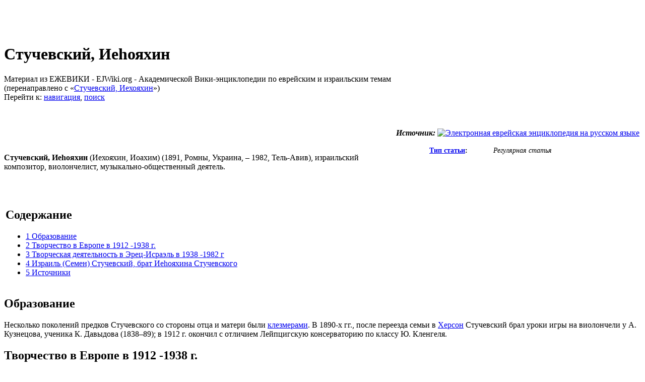

--- FILE ---
content_type: text/html; charset=UTF-8
request_url: http://ejwiki.org/wiki/%D0%A1%D1%82%D1%83%D1%87%D0%B5%D0%B2%D1%81%D0%BA%D0%B8%D0%B9,_%D0%98%D0%B5%D1%85%D0%BE%D1%8F%D1%85%D0%B8%D0%BD
body_size: 49276
content:
<!DOCTYPE html>
<html lang="ru" dir="ltr" class="client-nojs">
<head>
<title>Стучевский, Иеhояхин :: Ежевика – еврейская академическая вики-энциклопедия</title>
<meta charset="UTF-8" />
<meta name="generator" content="MediaWiki 1.21.3" />
<link rel="stylesheet" href="/w/extensions/Drafts/Drafts.css?2" />
<link rel="shortcut icon" href="/w/ejwiki.ico" />
<link rel="search" type="application/opensearchdescription+xml" href="/w/opensearch_desc.php" title="Ежевика-Энциклопедия (ru)" />
<link rel="EditURI" type="application/rsd+xml" href="http://ejwiki.org/w/api.php?action=rsd" />
<link rel="copyright" href="/wiki/MediaWiki:Copyright" />
<link rel="alternate" type="application/atom+xml" title="Ежевика-Энциклопедия — Atom-лента" href="/w/index.php?title=%D0%A1%D0%BB%D1%83%D0%B6%D0%B5%D0%B1%D0%BD%D0%B0%D1%8F:%D0%A1%D0%B2%D0%B5%D0%B6%D0%B8%D0%B5_%D0%BF%D1%80%D0%B0%D0%B2%D0%BA%D0%B8&amp;feed=atom" />
<link rel="canonical" href="/wiki/%D0%A1%D1%82%D1%83%D1%87%D0%B5%D0%B2%D1%81%D0%BA%D0%B8%D0%B9,_%D0%98%D0%B5h%D0%BE%D1%8F%D1%85%D0%B8%D0%BD" />
<link rel="stylesheet" href="http://ejwiki.org/w/load.php?debug=false&amp;lang=ru&amp;modules=ext.categoryTree.css%7Cext.rtlcite%7Cmediawiki.legacy.commonPrint%2Cshared%7Cskins.monobook&amp;only=styles&amp;skin=monobook&amp;*" />
<!--[if IE 6]><link rel="stylesheet" href="/w/skins/monobook/IE60Fixes.css?303" media="screen" /><![endif]-->
<!--[if IE 7]><link rel="stylesheet" href="/w/skins/monobook/IE70Fixes.css?303" media="screen" /><![endif]-->
<link rel="stylesheet" href="/w/extensions/Wikilog/style/wikilog.css?6" /><meta name="ResourceLoaderDynamicStyles" content="" />
<link rel="stylesheet" href="http://ejwiki.org/w/load.php?debug=false&amp;lang=ru&amp;modules=site&amp;only=styles&amp;skin=monobook&amp;*" />
<style>a:lang(ar),a:lang(ckb),a:lang(fa),a:lang(kk-arab),a:lang(mzn),a:lang(ps),a:lang(ur){text-decoration:none}
/* cache key: wiki:resourceloader:filter:minify-css:7:e6ed911c790850a53e148a32abb722da */</style>

<script src="http://ejwiki.org/w/load.php?debug=false&amp;lang=ru&amp;modules=startup&amp;only=scripts&amp;skin=monobook&amp;*"></script>
<script>if(window.mw){
mw.config.set({"wgCanonicalNamespace":"","wgCanonicalSpecialPageName":false,"wgNamespaceNumber":0,"wgPageName":"Стучевский,_Иеhояхин","wgTitle":"Стучевский, Иеhояхин","wgCurRevisionId":356206,"wgArticleId":31317,"wgIsArticle":true,"wgAction":"view","wgUserName":null,"wgUserGroups":["*"],"wgCategories":["Регулярные статьи","Музыка","Персоналии по алфавиту","Музыканты по алфавиту","Композиторы по алфавиту","Композиторы Израиля","Виолончелисты Израиля","Персоналии:Израиль","Local"],"wgBreakFrames":false,"wgPageContentLanguage":"ru","wgSeparatorTransformTable":[",	."," 	,"],"wgDigitTransformTable":["",""],"wgDefaultDateFormat":"dmy","wgMonthNames":["","январь","февраль","март","апрель","май","июнь","июль","август","сентябрь","октябрь","ноябрь","декабрь"],"wgMonthNamesShort":["","янв","фев","мар","апр","май","июн","июл","авг","сен","окт","ноя","дек"],"wgRelevantPageName":"Стучевский,_Иеhояхин","wgRestrictionEdit":[],"wgRestrictionMove":[],"wgRedirectedFrom":"Стучевский,_Иехояхин","wgWikiEditorEnabledModules":{"toolbar":true,"dialogs":true,"hidesig":true,"templateEditor":false,"templates":false,"preview":true,"previewDialog":false,"publish":false,"toc":false},"wgMFPhotoUploadEndpoint":"","wgUseFormatCookie":{"name":"mf_mobileFormat","duration":-1,"path":"/","domain":"ejwiki.org"},"wgStopMobileRedirectCookie":{"name":"stopMobileRedirect","duration":180,"domain":".ejwiki.org","path":"/"},"wgPhotoUploadAppendToDesc":null,"wgImagesDisabled":false,"wgMFMode":"stable","wgIsPageEditable":false,"wgPreferredVariant":"ru","wgCategoryTreePageCategoryOptions":"{\"mode\":20,\"hideprefix\":20,\"showcount\":true,\"namespaces\":[0,6,14]}"});
}</script><script>if(window.mw){
mw.loader.implement("user.options",function(){mw.user.options.set({"ccmeonemails":0,"cols":80,"date":"default","diffonly":0,"disablemail":0,"disablesuggest":0,"editfont":"default","editondblclick":0,"editsection":1,"editsectiononrightclick":0,"enotifminoredits":0,"enotifrevealaddr":0,"enotifusertalkpages":1,"enotifwatchlistpages":0,"extendwatchlist":0,"externaldiff":0,"externaleditor":0,"fancysig":0,"forceeditsummary":0,"gender":"unknown","hideminor":0,"hidepatrolled":0,"imagesize":2,"justify":0,"math":1,"minordefault":0,"newpageshidepatrolled":0,"nocache":0,"noconvertlink":0,"norollbackdiff":0,"numberheadings":0,"previewonfirst":0,"previewontop":1,"quickbar":5,"rcdays":7,"rclimit":50,"rememberpassword":0,"rows":25,"searchlimit":20,"showhiddencats":0,"showjumplinks":1,"shownumberswatching":1,"showtoc":1,"showtoolbar":1,"skin":"monobook","stubthreshold":0,"thumbsize":2,"underline":2,"uselivepreview":0,"usenewrc":0,"watchcreations":0,"watchdefault":0,"watchdeletion":0,"watchlistdays":3,
"watchlisthideanons":0,"watchlisthidebots":0,"watchlisthideliu":0,"watchlisthideminor":0,"watchlisthideown":0,"watchlisthidepatrolled":0,"watchmoves":0,"wllimit":250,"riched_start_disabled":true,"usebetatoolbar":1,"usebetatoolbar-cgd":1,"wikieditor-preview":1,"variant":"ru","language":"ru","searchNs0":true,"searchNs1":false,"searchNs2":false,"searchNs3":false,"searchNs4":false,"searchNs5":false,"searchNs6":false,"searchNs7":false,"searchNs8":false,"searchNs9":false,"searchNs10":false,"searchNs11":false,"searchNs12":false,"searchNs13":false,"searchNs14":false,"searchNs15":false,"searchNs102":false,"searchNs103":false});;},{},{});mw.loader.implement("user.tokens",function(){mw.user.tokens.set({"editToken":"+\\","patrolToken":false,"watchToken":false});;},{},{});
/* cache key: wiki:resourceloader:filter:minify-js:7:693c22c319012a72255e9963844ad976 */
}</script>
<script>if(window.mw){
mw.loader.load(["mediawiki.page.startup","mediawiki.legacy.wikibits","mediawiki.legacy.ajax"]);
}</script>
<script type="text/javascript">window.tamBaseUrl='/w/extensions/TreeAndMenu'</script>
<script type="text/javascript" src="/w/extensions/TreeAndMenu/dtree.js"></script>
</head>
<body class="mediawiki ltr sitedir-ltr ns-0 ns-subject page-Стучевский_Иеhояхин skin-monobook action-view">
<div id="globalWrapper">
<div id="column-content"><div id="content" class="mw-body-primary" role="main">
	<a id="top"></a>
	<div id="siteNotice"><div id="localNotice" lang="ru" dir="ltr"><p><br />
</p><p><br />
</p></div></div>
	<h1 id="firstHeading" class="firstHeading" lang="ru"><span dir="auto">Стучевский, Иеhояхин</span></h1>
	<div id="bodyContent" class="mw-body">
		<div id="siteSub">Материал из ЕЖЕВИКИ - EJWiki.org - Академической Вики-энциклопедии по еврейским и израильским темам</div>
		<div id="contentSub">(перенаправлено с «<a href="/w/index.php?title=%D0%A1%D1%82%D1%83%D1%87%D0%B5%D0%B2%D1%81%D0%BA%D0%B8%D0%B9,_%D0%98%D0%B5%D1%85%D0%BE%D1%8F%D1%85%D0%B8%D0%BD&amp;redirect=no" title="Стучевский, Иехояхин">Стучевский, Иехояхин</a>»)</div>
		<div class="usermessage"><!-- Вы получили <a href="/w/index.php?title=%D0%9E%D0%B1%D1%81%D1%83%D0%B6%D0%B4%D0%B5%D0%BD%D0%B8%D0%B5_%D1%83%D1%87%D0%B0%D1%81%D1%82%D0%BD%D0%B8%D0%BA%D0%B0:&amp;redirect=no" title="Обсуждение участника:"></a> (<a href="/w/index.php?title=%D0%9E%D0%B1%D1%81%D1%83%D0%B6%D0%B4%D0%B5%D0%BD%D0%B8%D0%B5_%D1%83%D1%87%D0%B0%D1%81%D1%82%D0%BD%D0%B8%D0%BA%D0%B0:&amp;diff=cur" title="Обсуждение участника:"></a>). --></div>
		<div id="jump-to-nav" class="mw-jump">Перейти к: <a href="#column-one">навигация</a>, <a href="#searchInput">поиск</a></div>
		<!-- start content -->
<div id="mw-content-text" lang="ru" dir="ltr" class="mw-content-ltr"><p>﻿</p>
<table align="right">
<tr>
<td align="right"><i><b>Источник:</b></i> <a href="http://eleven.co.il" title="Электронная еврейская энциклопедия на русском языке"><img alt="Электронная еврейская энциклопедия на русском языке" src="/w/images/f/fa/%D0%AD%D0%95%D0%AD.gif" width="88" height="31" class="thumbborder" /></a></td>
</tr>
<tr>
<td>
<table align="right" cellspacing="4" style="width: 30em; text-align: left; font-size: 88%; line-height: 1.5em;" class="headertemplate" id="headertemplate">
<tr>
<td colspan="2" style="text-align:center;" class="header_title"><b><span id="header_title_text"></span></b></td>
</tr>
<tr>
<th width="30%" style="text-align:left;"><span id="header_author_text"><a href="/wiki/%D0%92%D0%B8%D0%B4%D1%8B_%D0%B8_%D1%82%D0%B8%D0%BF%D1%8B_%D1%81%D1%82%D0%B0%D1%82%D0%B5%D0%B9_%D0%B2_%D0%95%D0%B6%D0%B5%D0%B2%D0%B8%D0%BA%D0%B5" title="Виды и типы статей в Ежевике">Тип статьи</a>:</span></th>
<td width="70%"><i>Регулярная статья</i></td>
</tr>
<tr>
<td></td>
<td align="right" valign="top" width="70%">
<div style="text-align:right"></div>
</td>
</tr>
<tr>
<td></td>
<td width="70%">
<div style="text-align:right"></div>
</td>
</tr>
</table>
</td>
</tr>
</table>
<p><br /></p>
<p><br />
<b>Стучевский, Иеhояхин</b> (Иехояхин, Иоахим) (1891, Ромны, Украина, – 1982, Тель-Авив), израильский композитор, виолончелист, музыкально-общественный деятель.</p>
<p><br /></p>
<table id="toc" class="toc">
<tr>
<td>
<div id="toctitle">
<h2>Содержание</h2>
</div>
<ul>
<li class="toclevel-1 tocsection-1"><a href="#.D0.9E.D0.B1.D1.80.D0.B0.D0.B7.D0.BE.D0.B2.D0.B0.D0.BD.D0.B8.D0.B5"><span class="tocnumber">1</span> <span class="toctext">Образование</span></a></li>
<li class="toclevel-1 tocsection-2"><a href="#.D0.A2.D0.B2.D0.BE.D1.80.D1.87.D0.B5.D1.81.D1.82.D0.B2.D0.BE_.D0.B2_.D0.95.D0.B2.D1.80.D0.BE.D0.BF.D0.B5_.D0.B2_1912_-1938_.D0.B3."><span class="tocnumber">2</span> <span class="toctext">Творчество в Европе в 1912 -1938 г.</span></a></li>
<li class="toclevel-1 tocsection-3"><a href="#.D0.A2.D0.B2.D0.BE.D1.80.D1.87.D0.B5.D1.81.D0.BA.D0.B0.D1.8F_.D0.B4.D0.B5.D1.8F.D1.82.D0.B5.D0.BB.D1.8C.D0.BD.D0.BE.D1.81.D1.82.D1.8C_.D0.B2_.D0.AD.D1.80.D0.B5.D1.86-.D0.98.D1.81.D1.80.D0.B0.D1.8D.D0.BB.D1.8C_.D0.B2_1938_-1982_.D0.B3"><span class="tocnumber">3</span> <span class="toctext">Творческая деятельность в Эрец-Исраэль в 1938 -1982 г</span></a></li>
<li class="toclevel-1 tocsection-4"><a href="#.D0.98.D0.B7.D1.80.D0.B0.D0.B8.D0.BB.D1.8C_.28.D0.A1.D0.B5.D0.BC.D0.B5.D0.BD.29_.D0.A1.D1.82.D1.83.D1.87.D0.B5.D0.B2.D1.81.D0.BA.D0.B8.D0.B9.2C_.D0.B1.D1.80.D0.B0.D1.82_.D0.98.D0.B5h.D0.BE.D1.8F.D1.85.D0.B8.D0.BD.D0.B0_.D0.A1.D1.82.D1.83.D1.87.D0.B5.D0.B2.D1.81.D0.BA.D0.BE.D0.B3.D0.BE"><span class="tocnumber">4</span> <span class="toctext">Израиль (Семен) Стучевский, брат Иеhояхина Стучевского</span></a></li>
<li class="toclevel-1 tocsection-5"><a href="#.D0.98.D1.81.D1.82.D0.BE.D1.87.D0.BD.D0.B8.D0.BA.D0.B8"><span class="tocnumber">5</span> <span class="toctext">Источники</span></a></li>
</ul>
</td>
</tr>
</table>
<h2> <span class="mw-headline" id=".D0.9E.D0.B1.D1.80.D0.B0.D0.B7.D0.BE.D0.B2.D0.B0.D0.BD.D0.B8.D0.B5">Образование</span></h2>
<p>Несколько поколений предков Стучевского со стороны отца и матери были <a href="/wiki/%D0%9A%D0%BB%D0%B5%D0%B7%D0%BC%D0%B5%D1%80%D1%8B" title="Клезмеры" class="mw-redirect">клезмерами</a>. В 1890-х гг., после переезда семьи в <a href="/wiki/%D0%A5%D0%B5%D1%80%D1%81%D0%BE%D0%BD" title="Херсон" class="mw-redirect">Херсон</a> Стучевский брал уроки игры на виолончели у А. Кузнецова, ученика К. Давыдова (1838–89); в 1912 г. окончил с отличием Лейпцигскую консерваторию по классу Ю. Кленгеля.</p>
<h2> <span class="mw-headline" id=".D0.A2.D0.B2.D0.BE.D1.80.D1.87.D0.B5.D1.81.D1.82.D0.B2.D0.BE_.D0.B2_.D0.95.D0.B2.D1.80.D0.BE.D0.BF.D0.B5_.D0.B2_1912_-1938_.D0.B3.">Творчество в Европе в 1912 -1938 г.</span></h2>
<p>Концертировал в качестве солиста и участника камерных ансамблей в Германии, Австрии, Швейцарии, Чехословакии, Венгрии, Румынии. В 1920–30-х гг. входил в состав «Венского дуэта», «Венского трио» и «Венского квартета». Эти ансамбли были первыми исполнителями произведений композиторов «Новой венской школы» — <a href="/wiki/%D0%A8%D1%91%D0%BD%D0%B1%D0%B5%D1%80%D0%B3,_%D0%90%D1%80%D0%BD%D0%BE%D0%BB%D1%8C%D0%B4" title="Шёнберг, Арнольд">А. Шёнберга</a> и его учеников А. Берга и А. Веберна. Творческие контакты и личная дружба связывали Стучевского с <a href="/wiki/%D0%91%D0%BB%D0%BE%D1%85,_%D0%AD%D1%80%D0%BD%D0%B5%D1%81%D1%82" title="Блох, Эрнест">Э. Блохом</a>, <a href="/wiki/%D0%91%D1%83%D0%B7%D0%BE%D0%BD%D0%B8,_%D0%A4%D0%B5%D1%80%D1%80%D1%83%D1%87%D1%87%D0%BE_%D0%91%D0%B5%D0%BD%D0%B2%D0%B5%D0%BD%D1%83%D1%82%D0%BE" title="Бузони, Ферруччо Бенвенуто">Ф. Бузони</a>, <a href="/wiki/%D0%90%D1%85%D1%80%D0%BE%D0%BD,_%D0%98%D0%BE%D1%81%D0%B5%D1%84" title="Ахрон, Иосеф">И. Ахроном</a>, П. Дессау (1894–1979), П. Касальсом, М. Ростроповичем.</p>
<p>В 1928 г. при участии Стучевского в Вене возникла Ассоциация по развитию еврейской музыки, продолжившая традиции петербургского <a href="/wiki/%D0%9E%D0%B1%D1%89%D0%B5%D1%81%D1%82%D0%B2%D0%BE_%D0%95%D0%B2%D1%80%D0%B5%D0%B9%D1%81%D0%BA%D0%BE%D0%B9_%D0%9D%D0%B0%D1%80%D0%BE%D0%B4%D0%BD%D0%BE%D0%B9_%D0%9C%D1%83%D0%B7%D1%8B%D0%BA%D0%B8" title="Общество Еврейской Народной Музыки">Общества еврейской народной музыки</a>. Стучевский был одним из создателей и постоянным автором сионистской (см. <a href="/wiki/%D0%A1%D0%B8%D0%BE%D0%BD%D0%B8%D0%B7%D0%BC" title="Сионизм">Сионизм</a>) газеты «Ди штимме», писал рецензии и статьи о еврейской музыке в пражской газете «Ди зельбствер».</p>
<p>В этот период Стучевский создает ряд произведений, сочетающих элементы фольклорной еврейской музыки с жанрами и формами европейского искусства: «Мехол кедем» («Восточный танец»), «Эли, Эли» («Боже мой, Боже»), «Двекут» («Экстаз») для виолончели и фортепиано (все — 1923 г.), 13 еврейских народных мелодий для виолончели и фортепиано (1924), четыре еврейские танцевальные пьесы для фортепиано (1929), «Риккуд» («Танец») для фортепиано (1930), «Палестинские эскизы» для фортепиано (1931), Хасидский танец для фортепиано и пьесу «Фрейлехс» для виолончели и фортепиано (1934), «Еврейскую песню» для виолончели и фортепиано (1937) и другие.</p>
<h2> <span class="mw-headline" id=".D0.A2.D0.B2.D0.BE.D1.80.D1.87.D0.B5.D1.81.D0.BA.D0.B0.D1.8F_.D0.B4.D0.B5.D1.8F.D1.82.D0.B5.D0.BB.D1.8C.D0.BD.D0.BE.D1.81.D1.82.D1.8C_.D0.B2_.D0.AD.D1.80.D0.B5.D1.86-.D0.98.D1.81.D1.80.D0.B0.D1.8D.D0.BB.D1.8C_.D0.B2_1938_-1982_.D0.B3">Творческая деятельность в Эрец-Исраэль в 1938 -1982 г</span></h2>
<p>В 1938 г. Стучевский репатриировался в <a href="/wiki/%D0%AD%D1%80%D0%B5%D1%86-%D0%98%D1%81%D1%80%D0%B0%D1%8D%D0%BB%D1%8C" title="Эрец-Исраэль" class="mw-redirect">Эрец-Исраэль</a> и сразу же включился в активную концертную, педагогическую и музыкально-просветительную работу. Его назначают инспектором Национального комитета (<a href="/wiki/%D0%92%D0%B0%D0%B0%D0%B4_%D0%9B%D0%B5%D1%83%D0%BC%D0%BC%D0%B8" title="Ваад Леумми" class="mw-redirect">Ваад леумми</a>) по делам музыкального образования. Стучевский выступает с концертами и лекциями в городах, поселениях, <a href="/wiki/%D0%9A%D0%B8%D0%B1%D0%B1%D1%83%D1%86" title="Киббуц" class="mw-redirect">киббуцах</a>. Его композиторское творчество широко и многообразно, он создает музыку к спектаклю «Фишка Хромой» по произведению <a href="/wiki/%D0%9C%D0%B5%D0%BD%D0%B4%D0%B5%D0%BB%D0%B5_%D0%9C%D0%BE%D1%85%D0%B5%D1%80_%D0%A1%D1%84%D0%B0%D1%80%D0%B8%D0%BC" title="Менделе Мохер Сфарим" class="mw-redirect">Менделе Мохер Сфарима</a> (1939), кантату на текст Ш. Шенхуда «Песнь светлой скорби», посвященную героям <a href="/wiki/%D0%92%D0%BE%D0%B9%D0%BD%D0%B0_%D0%97%D0%B0_%D0%9D%D0%B5%D0%B7%D0%B0%D0%B2%D0%B8%D1%81%D0%B8%D0%BC%D0%BE%D1%81%D1%82%D1%8C" title="Война За Независимость" class="mw-redirect">Войны за независимость</a> (1957); оркестровые произведения — «Четыре еврейских танца» (1940), «Народная песня» (1959), симфонические поэмы «Цфат» (1960) и «Израиль» (последняя удостоена премии <a href="/wiki/%D0%98%D0%B7%D1%80%D0%B0%D0%B8%D0%BB%D1%8C%D1%81%D0%BA%D0%B8%D0%B9_%D0%A4%D0%B8%D0%BB%D0%B0%D1%80%D0%BC%D0%BE%D0%BD%D0%B8%D1%87%D0%B5%D1%81%D0%BA%D0%B8%D0%B9_%D0%9E%D1%80%D0%BA%D0%B5%D1%81%D1%82%D1%80" title="Израильский Филармонический Оркестр" class="mw-redirect">Израильского филармонического оркестра</a> в 1964 г.); пьесы для виолончели и фортепиано — «Израильская сюита» (1942), «Хасидская сюита» (1946), «Каддиш» (1957), «Шесть израильских мелодий» (1961), «Кол Нидре» (1972), «Ниггуно шел рабби» (1974); для инструментальных ансамблей — «Израильские танцы» (1954), «Клезмерскую свадебную музыку» (1955), «Четыре еврейские мелодии» (1982 – последнее сочинение); для разных инструментов — «Концертино для кларнета и смычкового оркестра» (памяти отца, кларнетиста Калмана Стучевского, 1958), пьесы «В субботний день» и «Старинный хасидский напев» для скрипки и фортепиано (1944), «Хасидскую фантазию» для кларнета и фортепиано (1954), «Кол коре» («Воззвание») для валторны и фортепиано (1965); песни и хоры на слова <a href="/wiki/%D0%93%D0%BE%D0%BB%D1%8C%D0%B4%D0%B1%D0%B5%D1%80%D0%B3,_%D0%9B%D0%B5%D0%B0" title="Гольдберг, Леа">Леи Гольдберг</a>, <a href="/wiki/%D0%90%D0%BB%D1%8C%D1%82%D0%B5%D1%80%D0%BC%D0%B0%D0%BD,_%D0%9D%D0%B0%D1%82%D0%B0%D0%BD" title="Альтерман, Натан">Н. Альтермана</a>, <a href="/wiki/%D0%AF%D0%BB%D0%B0%D0%BD-%D0%A8%D1%82%D0%B5%D0%BA%D0%B5%D0%BB%D0%B8%D1%81,_%D0%9C%D0%B8%D1%80%D1%8C%D1%8F%D0%BC" title="Ялан-Штекелис, Мирьям">Мирьям Ялан-Штекелис</a>, <a href="/wiki/%D0%A8%D0%BB%D1%91%D0%BD%D1%81%D0%BA%D0%B8%D0%B9,_%D0%90%D0%B2%D1%80%D0%B0%D1%85%D0%B0%D0%BC" title="Шлёнский, Аврахам" class="mw-redirect">А. Шлёнского</a>, <a href="/wiki/%D0%93%D0%B5%D0%B1%D0%B8%D1%80%D1%82%D0%B8%D0%B3,_%D0%9C%D0%BE%D1%80%D0%B4%D0%B5%D1%85%D0%B0%D0%B9" title="Гебиртиг, Мордехай">М. Гебиртига</a> и других.</p>
<p>Знаток и ценитель народной песни евреев Восточной Европы и особенно хасидской (см. <a href="/wiki/%D0%A5%D0%B0%D1%81%D0%B8%D0%B4%D0%B8%D0%B7%D0%BC" title="Хасидизм">Хасидизм</a>), Стучевский собрал и опубликовал сборники «Земер ам» («Народные песни», 1946), «120 хасидских мелодий» (1950) и «Хасидские напевы» в трех частях: «Субботние» (1970), «Праздничные» (1971) и «Ниггуним» («Напевы без слов», 1973). Стучевский как композитор до конца жизни остался верным традициям позднеромантической музыки, он не принял новаций различных модернистских течений (хотя исполнял произведения этого рода). Всеобщее признание получили теоретические и методические труды Стучевского — виолончелиста и педагога: «Упражнения на основе новой техники игры на виолончели» (немецкий язык, тт. 1–3, Майнц, 1927; русский язык — М., 1938), «Искусство игры на виолончели» (немецкий язык, тт. 1–4, Майнц, 1932; русский язык — М., 1934–35), «Этюды для виолончели» (немецкий язык, тт. 1–4, Майнц, 1931; русский язык — М., 1936). Большую ценность имеют учебно-педагогические работы, созданные им в Эрец-Исраэль: «Юным музыкантам» (пьесы для смычкового квартета и оркестра, 1958), «Маленькая сюита для юношеского оркестра» (1967) и другие.</p>
<p>Широко известны переложения и транскрипции фортепианных сочинений Баха, Генделя, Моцарта, Бетховена, Вебера, Мусоргского (в частности, «Еврейской песни»), Чайковского, Грига, Дворжака, Скрябина, Дебюсси и других. Они вошли в репертуар многих виолончелистов.</p>
<p>Стучевский был также музыкальным писателем и публицистом; наиболее известны его книги: «Мой путь к еврейской музыке» (немецкий язык; Вена, 1935), «Еврейская музыка» (иврит, Т.-А., 1946), «Музыкальный фольклор восточноевропейских евреев» (иврит, Т.-А., 1958) «Клезмеры» (иврит, Иер., 1959; удостоена премии имени <a href="/wiki/%D0%AD%D0%BD%D0%B3%D0%B5%D0%BB%D1%8C,_%D0%98%D0%BE%D1%8D%D0%BB%D1%8C" title="Энгель, Иоэль">И. Энгеля</a>), «Жизнь без уступок. Биография еврейского музыканта» (иврит, Т.-А., 1977), «Афоризмы об игре на виолончели» (немецкий язык, Т.-А., 1972) и другие.</p>
<p>Стучевский трижды удостоен премии имени И. Энгеля (1951, 1959 и 1965 гг.), премии имени <a href="/wiki/%D0%9F%D1%8F%D1%82%D0%B8%D0%B3%D0%BE%D1%80%D1%81%D0%BA%D0%B8%D0%B9,_%D0%93%D1%80%D0%B8%D0%B3%D0%BE%D1%80%D0%B8%D0%B9" title="Пятигорский, Григорий" class="mw-redirect">Г. Пятигорского</a> (1963), имени Ш. Д. Штейнберга (1970), премии АКУМ (Ассоциации композиторов, авторов и музыкальных издателей в Израиле, 1973) и других.</p>
<h2> <span class="mw-headline" id=".D0.98.D0.B7.D1.80.D0.B0.D0.B8.D0.BB.D1.8C_.28.D0.A1.D0.B5.D0.BC.D0.B5.D0.BD.29_.D0.A1.D1.82.D1.83.D1.87.D0.B5.D0.B2.D1.81.D0.BA.D0.B8.D0.B9.2C_.D0.B1.D1.80.D0.B0.D1.82_.D0.98.D0.B5h.D0.BE.D1.8F.D1.85.D0.B8.D0.BD.D0.B0_.D0.A1.D1.82.D1.83.D1.87.D0.B5.D0.B2.D1.81.D0.BA.D0.BE.D0.B3.D0.BE">Израиль (Семен) Стучевский, брат Иеhояхина Стучевского</span></h2>
<p>Израиль (Семен) Стучевский (1894–1986) - пианист.</p>
<p>Учился в Одесской консерватории. В 1921–24 и 1934–59 гг. — концертмейстер Большого театра. Выступал в качестве аккомпаниатора знаменитых русских певцов, в том числе Л. Собинова, Г. Пирогова, Валерии Барсовой, С. Лемешева, Надежды Шпиллер, Ирины Архиповой, И. Петрова и других. Заслуженный артист РСФСР (1951).</p>
<h2> <span class="mw-headline" id=".D0.98.D1.81.D1.82.D0.BE.D1.87.D0.BD.D0.B8.D0.BA.D0.B8">Источники</span></h2>
<ul>
<li>КЕЭ, том: 8. Кол.: 624–626.</li>
</ul>
<dl>
<dd><a href="http://eleven.co.il" title="Электронная еврейская энциклопедия на русском языке"><img alt="Электронная еврейская энциклопедия на русском языке" src="/w/images/f/fa/%D0%AD%D0%95%D0%AD.gif" width="88" height="31" class="thumbborder" /></a> <i><b>Уведомление</b>: Предварительной основой данной статьи была статья <a class="external text" href="http://eleven.co.il/article/13960">СТУЧЕВСКИЙ Иехояхин</a> в <a href="/wiki/%D0%AD%D0%95%D0%AD" title="ЭЕЭ" class="mw-redirect">ЭЕЭ</a></i></dd>
</dl>

<!-- 
NewPP limit report
Preprocessor visited node count: 186/1000000
Preprocessor generated node count: 1518/1000000
Post‐expand include size: 2899/2097152 bytes
Template argument size: 164/2097152 bytes
Highest expansion depth: 6/40
Expensive parser function count: 0/100
-->

<!-- Saved in parser cache with key wiki:pcache:idhash:31317-0!*!0!!ru!2!* and timestamp 20260129001305 -->
</div><div class="printfooter">
Источник — «<a href="http://ejwiki.org/w/index.php?title=Стучевский,_Иеhояхин&amp;oldid=356206">http://ejwiki.org/w/index.php?title=Стучевский,_Иеhояхин&amp;oldid=356206</a>»</div>
		<div id='catlinks' class='catlinks'><div id="mw-normal-catlinks" class="mw-normal-catlinks"><a href="/wiki/%D0%A1%D0%BB%D1%83%D0%B6%D0%B5%D0%B1%D0%BD%D0%B0%D1%8F:%D0%9A%D0%B0%D1%82%D0%B5%D0%B3%D0%BE%D1%80%D0%B8%D0%B8" title="Служебная:Категории">Категории</a>: <ul><li><a href="/wiki/%D0%9A%D0%B0%D1%82%D0%B5%D0%B3%D0%BE%D1%80%D0%B8%D1%8F:%D0%9C%D1%83%D0%B7%D1%8B%D0%BA%D0%B0" title="Категория:Музыка">Музыка</a></li><li><a href="/wiki/%D0%9A%D0%B0%D1%82%D0%B5%D0%B3%D0%BE%D1%80%D0%B8%D1%8F:%D0%9F%D0%B5%D1%80%D1%81%D0%BE%D0%BD%D0%B0%D0%BB%D0%B8%D0%B8_%D0%BF%D0%BE_%D0%B0%D0%BB%D1%84%D0%B0%D0%B2%D0%B8%D1%82%D1%83" title="Категория:Персоналии по алфавиту">Персоналии по алфавиту</a></li><li><a href="/wiki/%D0%9A%D0%B0%D1%82%D0%B5%D0%B3%D0%BE%D1%80%D0%B8%D1%8F:%D0%9C%D1%83%D0%B7%D1%8B%D0%BA%D0%B0%D0%BD%D1%82%D1%8B_%D0%BF%D0%BE_%D0%B0%D0%BB%D1%84%D0%B0%D0%B2%D0%B8%D1%82%D1%83" title="Категория:Музыканты по алфавиту">Музыканты по алфавиту</a></li><li><a href="/wiki/%D0%9A%D0%B0%D1%82%D0%B5%D0%B3%D0%BE%D1%80%D0%B8%D1%8F:%D0%9A%D0%BE%D0%BC%D0%BF%D0%BE%D0%B7%D0%B8%D1%82%D0%BE%D1%80%D1%8B_%D0%BF%D0%BE_%D0%B0%D0%BB%D1%84%D0%B0%D0%B2%D0%B8%D1%82%D1%83" title="Категория:Композиторы по алфавиту">Композиторы по алфавиту</a></li><li><a href="/wiki/%D0%9A%D0%B0%D1%82%D0%B5%D0%B3%D0%BE%D1%80%D0%B8%D1%8F:%D0%9A%D0%BE%D0%BC%D0%BF%D0%BE%D0%B7%D0%B8%D1%82%D0%BE%D1%80%D1%8B_%D0%98%D0%B7%D1%80%D0%B0%D0%B8%D0%BB%D1%8F" title="Категория:Композиторы Израиля">Композиторы Израиля</a></li><li><a href="/wiki/%D0%9A%D0%B0%D1%82%D0%B5%D0%B3%D0%BE%D1%80%D0%B8%D1%8F:%D0%92%D0%B8%D0%BE%D0%BB%D0%BE%D0%BD%D1%87%D0%B5%D0%BB%D0%B8%D1%81%D1%82%D1%8B_%D0%98%D0%B7%D1%80%D0%B0%D0%B8%D0%BB%D1%8F" title="Категория:Виолончелисты Израиля">Виолончелисты Израиля</a></li><li><a href="/wiki/%D0%9A%D0%B0%D1%82%D0%B5%D0%B3%D0%BE%D1%80%D0%B8%D1%8F:%D0%9F%D0%B5%D1%80%D1%81%D0%BE%D0%BD%D0%B0%D0%BB%D0%B8%D0%B8:%D0%98%D0%B7%D1%80%D0%B0%D0%B8%D0%BB%D1%8C" title="Категория:Персоналии:Израиль">Персоналии:Израиль</a></li></ul></div><div id="mw-hidden-catlinks" class="mw-hidden-catlinks mw-hidden-cats-hidden">Скрытые категории: <ul><li><a href="/wiki/%D0%9A%D0%B0%D1%82%D0%B5%D0%B3%D0%BE%D1%80%D0%B8%D1%8F:%D0%A0%D0%B5%D0%B3%D1%83%D0%BB%D1%8F%D1%80%D0%BD%D1%8B%D0%B5_%D1%81%D1%82%D0%B0%D1%82%D1%8C%D0%B8" title="Категория:Регулярные статьи">Регулярные статьи</a></li><li><a href="/wiki/%D0%9A%D0%B0%D1%82%D0%B5%D0%B3%D0%BE%D1%80%D0%B8%D1%8F:Local" title="Категория:Local">Local</a></li></ul></div></div>		<!-- end content -->
				<div class="visualClear"></div>
	</div>
</div></div>
<div id="column-one">
	<h2>Навигация</h2>
	<div id="p-cactions" class="portlet" role="navigation">
		<h3>Просмотры</h3>
		<div class="pBody">
			<ul>
				<li id="ca-nstab-main" class="selected"><a href="/wiki/%D0%A1%D1%82%D1%83%D1%87%D0%B5%D0%B2%D1%81%D0%BA%D0%B8%D0%B9,_%D0%98%D0%B5h%D0%BE%D1%8F%D1%85%D0%B8%D0%BD" primary="1" context="subject" title="Просмотр основной страницы [c]" accesskey="c">Статья</a></li>
				<li id="ca-talk" class="new"><a href="/w/index.php?title=%D0%9E%D0%B1%D1%81%D1%83%D0%B6%D0%B4%D0%B5%D0%BD%D0%B8%D0%B5:%D0%A1%D1%82%D1%83%D1%87%D0%B5%D0%B2%D1%81%D0%BA%D0%B8%D0%B9,_%D0%98%D0%B5h%D0%BE%D1%8F%D1%85%D0%B8%D0%BD&amp;action=edit&amp;redlink=1" primary="1" context="talk" title="Обсуждение основной страницы [t]" accesskey="t">Обсуждение</a></li>
				<li id="ca-viewsource"><a href="/w/index.php?title=%D0%A1%D1%82%D1%83%D1%87%D0%B5%D0%B2%D1%81%D0%BA%D0%B8%D0%B9,_%D0%98%D0%B5h%D0%BE%D1%8F%D1%85%D0%B8%D0%BD&amp;action=edit" primary="1" title="Эта страница защищена от изменений, но вы можете посмотреть и скопировать её исходный текст [e]" accesskey="e">Просмотр</a></li>
				<li id="ca-history"><a href="/w/index.php?title=%D0%A1%D1%82%D1%83%D1%87%D0%B5%D0%B2%D1%81%D0%BA%D0%B8%D0%B9,_%D0%98%D0%B5h%D0%BE%D1%8F%D1%85%D0%B8%D0%BD&amp;action=history" rel="archives" title="Журнал изменений страницы [h]" accesskey="h">История</a></li>
			</ul>
		</div>
	</div>
	<div class="portlet" id="p-personal" role="navigation">
		<h3>Персональные инструменты</h3>
		<div class="pBody">
			<ul>
				<li id="pt-login"><a href="/w/index.php?title=%D0%A1%D0%BB%D1%83%D0%B6%D0%B5%D0%B1%D0%BD%D0%B0%D1%8F:%D0%92%D1%85%D0%BE%D0%B4&amp;returnto=%D0%A1%D1%82%D1%83%D1%87%D0%B5%D0%B2%D1%81%D0%BA%D0%B8%D0%B9%2C+%D0%98%D0%B5h%D0%BE%D1%8F%D1%85%D0%B8%D0%BD" title="Вход для тех, кто уже зарегистрирован [o]" accesskey="o">Представиться системе</a></li>
			</ul>
		</div>
	</div>
	<div class="portlet" id="p-logo" role="banner">
<a href="/wiki/%D0%97%D0%B0%D0%B3%D0%BB%D0%B0%D0%B2%D0%BD%D0%B0%D1%8F_%D1%81%D1%82%D1%80%D0%B0%D0%BD%D0%B8%D1%86%D0%B0" style="background-image: url(/w/menora.png);" title="Перейти на заглавную страницу"></a>
	</div>
	<div class="generated-sidebar portlet" id="p-categorytree-portlet" role="navigation">
		<h3>Категории</h3>
		<div class='pBody'>
</div><div id='bodycontentmore'><div class="CategoryTreeTag" data-ct-mode="0" data-ct-options="{&quot;mode&quot;:0,&quot;hideprefix&quot;:20,&quot;showcount&quot;:false,&quot;namespaces&quot;:false}"><div class="CategoryTreeSection"><div class="CategoryTreeItem"><span class="CategoryTreeBullet"><span class="CategoryTreeToggle" style="display: none;" data-ct-title="Израиль:Страна_и_государство" title="развернуть" data-ct-state="collapsed">►</span> </span> <a class="CategoryTreeLabel  CategoryTreeLabelNs14 CategoryTreeLabelCategory" href="/wiki/%D0%9A%D0%B0%D1%82%D0%B5%D0%B3%D0%BE%D1%80%D0%B8%D1%8F:%D0%98%D0%B7%D1%80%D0%B0%D0%B8%D0%BB%D1%8C:%D0%A1%D1%82%D1%80%D0%B0%D0%BD%D0%B0_%D0%B8_%D0%B3%D0%BE%D1%81%D1%83%D0%B4%D0%B0%D1%80%D1%81%D1%82%D0%B2%D0%BE">Израиль:Страна и государство</a></div>
		<div class="CategoryTreeChildren" style="display:none"></div></div>
		
		<div class="CategoryTreeSection"><div class="CategoryTreeItem"><span class="CategoryTreeBullet"><span class="CategoryTreeToggle" style="display: none;" data-ct-title="Иудаизм" title="развернуть" data-ct-state="collapsed">►</span> </span> <a class="CategoryTreeLabel  CategoryTreeLabelNs14 CategoryTreeLabelCategory" href="/wiki/%D0%9A%D0%B0%D1%82%D0%B5%D0%B3%D0%BE%D1%80%D0%B8%D1%8F:%D0%98%D1%83%D0%B4%D0%B0%D0%B8%D0%B7%D0%BC">Иудаизм</a></div>
		<div class="CategoryTreeChildren" style="display:none"></div></div>
		
		<div class="CategoryTreeSection"><div class="CategoryTreeItem"><span class="CategoryTreeBullet"><span class="CategoryTreeToggle" style="display: none;" data-ct-title="Народ" title="развернуть" data-ct-state="collapsed">►</span> </span> <a class="CategoryTreeLabel  CategoryTreeLabelNs14 CategoryTreeLabelCategory" href="/wiki/%D0%9A%D0%B0%D1%82%D0%B5%D0%B3%D0%BE%D1%80%D0%B8%D1%8F:%D0%9D%D0%B0%D1%80%D0%BE%D0%B4">Народ</a></div>
		<div class="CategoryTreeChildren" style="display:none"></div></div>
		
		<div class="CategoryTreeSection"><div class="CategoryTreeItem"><span class="CategoryTreeBullet"><span class="CategoryTreeToggle" style="display: none;" data-ct-title="Проекты/Участники/дополнения" title="развернуть" data-ct-state="collapsed">►</span> </span> <a class="CategoryTreeLabel  CategoryTreeLabelNs14 CategoryTreeLabelCategory" href="/wiki/%D0%9A%D0%B0%D1%82%D0%B5%D0%B3%D0%BE%D1%80%D0%B8%D1%8F:%D0%9F%D1%80%D0%BE%D0%B5%D0%BA%D1%82%D1%8B/%D0%A3%D1%87%D0%B0%D1%81%D1%82%D0%BD%D0%B8%D0%BA%D0%B8/%D0%B4%D0%BE%D0%BF%D0%BE%D0%BB%D0%BD%D0%B5%D0%BD%D0%B8%D1%8F">Проекты/Участники/дополнения</a></div>
		<div class="CategoryTreeChildren" style="display:none"></div></div>
		
		</div>
		</div>		</div>
	</div>
	<div id="p-search" class="portlet" role="search">
		<h3><label for="searchInput">Поиск по словам</label></h3>
		<div id="searchBody" class="pBody">
			<form action="/w/index.php" id="searchform">
				<input type='hidden' name="title" value="Служебная:Поиск"/>
				<input type="search" name="search" title="Искать в Ежевика-Энциклопедии [f]" accesskey="f" id="searchInput" />
				<input type="submit" name="go" value="Перейти" title="Перейти к странице, имеющей в точности такое название" id="searchGoButton" class="searchButton" />&#160;
				<input type="submit" name="fulltext" value="Найти" title="Найти страницы, содержащие указанный текст" id="mw-searchButton" class="searchButton" />
			</form>
		</div>
	</div>
	<div class="generated-sidebar portlet" id="p-.D0.95.D0.B6.D0.B5.D0.B2.D0.B8.D0.BA.D0.BE.D0.B2.D1.8B.D0.B9_.D0.9A.D1.83.D1.81.D1.82" role="navigation">
		<h3>Ежевиковый Куст</h3>
		<div class='pBody'>
<ul><li><a class="external text" href="http://www.ejwiki.org">ЕжеВиКа,Еврейская Вики-энциклопедия</a>
</li><li><a class="external text" href="http://bible.ejwiki.org">ЕжеВиКа-ТаНаХ</a>
</li><li><a class="external text" href="http://pubs.ejwiki.org">ЕжеВиКа-Публикации</a>
</li><li><a class="external text" href="http://ejwiki-books.com">ЕжеВиКа-Книги (бумажные и электронные), аудиокурсы, комментарии к недельным разделам Торы, текущие статьи</a>
</li></ul>
		</div>
	</div>
	<div class="generated-sidebar portlet" id="p-.D0.9D.D0.B0.D0.B2.D0.B8.D0.B3.D0.B0.D1.86.D0.B8.D1.8F" role="navigation">
		<h3>Навигация</h3>
		<div class='pBody'>
<ul><li> <a href="/wiki/%D0%97%D0%B0%D0%B3%D0%BB%D0%B0%D0%B2%D0%BD%D0%B0%D1%8F_%D1%81%D1%82%D1%80%D0%B0%D0%BD%D0%B8%D1%86%D0%B0" title="Заглавная страница">Заглавная страница</a>
</li><li> Алфавитный указатель названий страниц
</li><li> Новостной Портал
</li><li> <a href="http://ejwiki-pubs.org/wiki/%D0%97%D0%B0%D0%B3%D0%BB%D0%B0%D0%B2%D0%BD%D0%B0%D1%8F_%D1%81%D1%82%D1%80%D0%B0%D0%BD%D0%B8%D1%86%D0%B0" class="extiw" title="pubs:Заглавная страница">Раздел Публикаций</a>
</li><li> <a href="/wiki/%D0%A1%D0%BB%D1%83%D0%B6%D0%B5%D0%B1%D0%BD%D0%B0%D1%8F:%D0%A1%D0%BB%D1%83%D1%87%D0%B0%D0%B9%D0%BD%D0%B0%D1%8F_%D1%81%D1%82%D1%80%D0%B0%D0%BD%D0%B8%D1%86%D0%B0" title="Служебная:Случайная страница">Случайная статья</a>
</li></ul>
		</div>
	</div>
	<div class="generated-sidebar portlet" id="p-.D0.A3.D1.87.D0.B0.D1.81.D1.82.D0.B8.D0.B5" role="navigation">
		<h3>Участие</h3>
		<div class='pBody'>
<ul><li> <a class="external text" href="http://machanaim.org/work/ejreport.php">Сообщить об ошибке</a>
</li><li> <a href="/wiki/Newpage-url" title="Newpage-url" class="mw-redirect">Создать новую страницу</a>
</li><li> <a href="/wiki/%D0%A1%D0%BB%D1%83%D0%B6%D0%B5%D0%B1%D0%BD%D0%B0%D1%8F:%D0%A1%D0%B2%D0%B5%D0%B6%D0%B8%D0%B5_%D0%BF%D1%80%D0%B0%D0%B2%D0%BA%D0%B8" title="Служебная:Свежие правки">Посмотреть свежие правки</a>
</li><li> <a href="/wiki/%D0%A1%D0%BB%D1%83%D0%B6%D0%B5%D0%B1%D0%BD%D0%B0%D1%8F:%D0%9D%D0%BE%D0%B2%D1%8B%D0%B5_%D1%81%D1%82%D1%80%D0%B0%D0%BD%D0%B8%D1%86%D1%8B" title="Служебная:Новые страницы">Посмотреть новые страницы</a>
</li><li> <a href="/wiki/%D0%98%D0%BD%D1%81%D1%82%D1%80%D1%83%D0%BA%D1%86%D0%B8%D0%B8_%D0%B4%D0%BB%D1%8F_%D0%BD%D0%B0%D1%87%D0%B0%D0%BB%D0%B0_%D1%80%D0%B0%D0%B1%D0%BE%D1%82%D1%8B_%D0%B2_%D0%95%D0%B6%D0%B5%D0%B2%D0%B8%D0%BA%D0%B5" title="Инструкции для начала работы в Ежевике">Инструкция, техническая помощь</a>
</li><li> Портал Сообщества
</li></ul>
		</div>
	</div>
	<div class="generated-sidebar portlet" id="p-.D0.A0.D0.B0.D0.B7.D0.B2.D0.B8.D1.82.D0.B8.D0.B5_.D0.BF.D1.80.D0.BE.D0.B5.D0.BA.D1.82.D0.B0" role="navigation">
		<h3>Развитие проекта</h3>
		<div class='pBody'>
<ul><li> <a href="/wiki/%D0%A1%D1%82%D0%B0%D1%82%D1%8C%D0%B8,_%D0%BA%D0%BE%D1%82%D0%BE%D1%80%D1%8B%D0%B5_%D0%BD%D0%B0%D0%B4%D0%BE_%D0%BD%D0%B0%D0%BF%D0%B8%D1%81%D0%B0%D1%82%D1%8C_%D0%B2_%D0%95%D0%B6%D0%B5%D0%B2%D0%B8%D0%BA%D0%B5" title="Статьи, которые надо написать в Ежевике">Список запросов на создание и исправление статей</a>
</li><li> <a href="/wiki/%D0%92%D1%8B_%D0%BC%D0%BE%D0%B6%D0%B5%D1%82%D0%B5_%D0%BF%D0%BE%D0%BC%D0%BE%D1%87%D1%8C_%D1%80%D0%B0%D0%B7%D0%B2%D0%B8%D1%82%D0%B8%D1%8E_%D0%95%D0%B6%D0%B5%D0%B2%D0%B8%D0%BA%D0%B8,_%D0%BF%D0%B5%D1%80%D0%B5%D0%B2%D0%B5%D0%B4%D1%8F_%D1%81%D1%82%D0%B0%D1%82%D1%8C%D1%8E_%D1%81_%D0%B0%D0%BD%D0%B3%D0%BB%D0%B8%D0%B9%D1%81%D0%BA%D0%BE%D0%B3%D0%BE_%D0%B8%D0%BB%D0%B8_%D1%81_%D0%B8%D0%B2%D1%80%D0%B8%D1%82%D0%B0" title="Вы можете помочь развитию Ежевики, переведя статью с английского или с иврита">Запросы на перевод с английского и иврита</a>
</li><li> <a href="/wiki/%D0%9F%D1%80%D0%B5%D0%B4%D0%BB%D0%BE%D0%B6%D0%B5%D0%BD%D0%B8%D1%8F_%D1%83%D1%87%D0%B0%D1%81%D1%82%D0%BD%D0%B8%D0%BA%D0%BE%D0%B2_%D0%BF%D0%BE_%D0%BE%D1%80%D0%B3%D0%B0%D0%BD%D0%B8%D0%B7%D0%B0%D1%86%D0%B8%D0%B8_%D1%81%D0%B8%D1%81%D1%82%D0%B5%D0%BC%D1%8B_%D0%B8_%D0%B8%D1%85_%D0%BE%D0%B1%D1%81%D1%83%D0%B6%D0%B4%D0%B5%D0%BD%D0%B8%D0%B5" title="Предложения участников по организации системы и их обсуждение">Предложения</a>
</li><li> <a href="/wiki/%D0%A1%D0%BF%D0%BE%D1%80%D0%BD%D1%8B%D0%B5_%D1%82%D0%B5%D1%85%D0%BD%D0%B8%D1%87%D0%B5%D1%81%D0%BA%D0%B8%D0%B5_%D0%B8_%D0%BC%D0%B5%D1%82%D0%BE%D0%B4%D0%BE%D0%BB%D0%BE%D0%B3%D0%B8%D1%87%D0%B5%D1%81%D0%BA%D0%B8%D0%B5_%D0%B2%D0%BE%D0%BF%D1%80%D0%BE%D1%81%D1%8B_%D1%80%D0%B0%D0%B7%D0%B2%D0%B8%D1%82%D0%B8%D1%8F_%D0%95%D0%B6%D0%B5%D0%B2%D0%B8%D0%BA%D0%B8" title="Спорные технические и методологические вопросы развития Ежевики" class="mw-redirect">Спорные технические и методологические вопросы</a>
</li></ul>
		</div>
	</div>
	<div class="portlet" id="p-tb" role="navigation">
		<h3>Инструменты</h3>
		<div class="pBody">
			<ul>
				<li id="t-whatlinkshere"><a href="/wiki/%D0%A1%D0%BB%D1%83%D0%B6%D0%B5%D0%B1%D0%BD%D0%B0%D1%8F:%D0%A1%D1%81%D1%8B%D0%BB%D0%BA%D0%B8_%D1%81%D1%8E%D0%B4%D0%B0/%D0%A1%D1%82%D1%83%D1%87%D0%B5%D0%B2%D1%81%D0%BA%D0%B8%D0%B9,_%D0%98%D0%B5h%D0%BE%D1%8F%D1%85%D0%B8%D0%BD" title="Список всех страниц, ссылающихся на данную [j]" accesskey="j">Ссылки сюда</a></li>
				<li id="t-recentchangeslinked"><a href="/wiki/%D0%A1%D0%BB%D1%83%D0%B6%D0%B5%D0%B1%D0%BD%D0%B0%D1%8F:%D0%A1%D0%B2%D1%8F%D0%B7%D0%B0%D0%BD%D0%BD%D1%8B%D0%B5_%D0%BF%D1%80%D0%B0%D0%B2%D0%BA%D0%B8/%D0%A1%D1%82%D1%83%D1%87%D0%B5%D0%B2%D1%81%D0%BA%D0%B8%D0%B9,_%D0%98%D0%B5h%D0%BE%D1%8F%D1%85%D0%B8%D0%BD" title="Последние изменения в страницах, на которые ссылается эта страница [k]" accesskey="k">Связанные правки</a></li>
				<li id="t-specialpages"><a href="/wiki/%D0%A1%D0%BB%D1%83%D0%B6%D0%B5%D0%B1%D0%BD%D0%B0%D1%8F:%D0%A1%D0%BF%D0%B5%D1%86%D1%81%D1%82%D1%80%D0%B0%D0%BD%D0%B8%D1%86%D1%8B" title="Список служебных страниц [q]" accesskey="q">Спецстраницы</a></li>
				<li id="t-print"><a href="/w/index.php?title=%D0%A1%D1%82%D1%83%D1%87%D0%B5%D0%B2%D1%81%D0%BA%D0%B8%D0%B9,_%D0%98%D0%B5h%D0%BE%D1%8F%D1%85%D0%B8%D0%BD&amp;printable=yes" rel="alternate" title="Версия этой страницы для печати [p]" accesskey="p">Версия для печати</a></li>
				<li id="t-permalink"><a href="/w/index.php?title=%D0%A1%D1%82%D1%83%D1%87%D0%B5%D0%B2%D1%81%D0%BA%D0%B8%D0%B9,_%D0%98%D0%B5h%D0%BE%D1%8F%D1%85%D0%B8%D0%BD&amp;oldid=356206" title="Постоянная ссылка на эту версию страницы">Постоянная ссылка</a></li>
				<li id="t-info"><a href="/w/index.php?title=%D0%A1%D1%82%D1%83%D1%87%D0%B5%D0%B2%D1%81%D0%BA%D0%B8%D0%B9,_%D0%98%D0%B5h%D0%BE%D1%8F%D1%85%D0%B8%D0%BD&amp;action=info">Сведения о странице</a></li>
			</ul>
		</div>
	</div>
</div><!-- end of the left (by default at least) column -->
<div class="visualClear"></div>
<div id="footer" role="contentinfo">
	<div id="f-poweredbyico">
		<a href="//www.mediawiki.org/"><img src="/w/skins/common/images/poweredby_mediawiki_88x31.png" alt="Powered by MediaWiki" width="88" height="31" /></a>
	</div>
	<ul id="f-list">
		<li id="lastmod"> Последнее изменение этой страницы: 12:21, 29 января 2022.</li>
		<li id="viewcount">К этой странице обращались 15 830 раз.</li>
		<li id="copyright"><br />

* Часть материалов Ежевики основана на материалах из Википедии, эти материалы публикуется на условиях свободной лицензии GNU Free Documentation License http://www.gnu.org/copyleft/fdl.html, CC-BY-SA http://creativecommons.org/licenses/by-sa/3.0/deed.ru, в соответствии с лицензией Википедии.  Те материалы, которые являются переводами английской или ивритской Википедии, можно рапространять на условиях свободной лицензии GFDL, <u>с обязательной активной гиперссылкой</u> на страницу Ежевики, содержащую этот перевод.<br />
<u><b>* Все другие материалы Ежевики нельзя распространять без ее разрешения.</b></u> Если вам нужно такое разрешение, или вы хотите выяснить статус конкретных материалов, - обратитесь, пожалуйста с запросом на мэйл <u><b>ejwiki.info@gmail.com</b></u>.</li>
		<li id="privacy"><a href="/wiki/%D0%95%D0%B6%D0%B5%D0%B2%D0%B8%D0%BA%D0%B0-%D0%AD%D0%BD%D1%86%D0%B8%D0%BA%D0%BB%D0%BE%D0%BF%D0%B5%D0%B4%D0%B8%D1%8F:%D0%9F%D0%BE%D0%BB%D0%B8%D1%82%D0%B8%D0%BA%D0%B0_%D0%BA%D0%BE%D0%BD%D1%84%D0%B8%D0%B4%D0%B5%D0%BD%D1%86%D0%B8%D0%B0%D0%BB%D1%8C%D0%BD%D0%BE%D1%81%D1%82%D0%B8" title="Ежевика-Энциклопедия:Политика конфиденциальности">Политика конфиденциальности</a></li>
		<li id="about"><a href="/wiki/%D0%95%D0%B6%D0%B5%D0%B2%D0%B8%D0%BA%D0%B0-%D0%AD%D0%BD%D1%86%D0%B8%D0%BA%D0%BB%D0%BE%D0%BF%D0%B5%D0%B4%D0%B8%D1%8F:%D0%9E%D0%BF%D0%B8%D1%81%D0%B0%D0%BD%D0%B8%D0%B5" title="Ежевика-Энциклопедия:Описание">Описание Ежевика-Энциклопедии</a></li>
		<li id="disclaimer"><a href="/wiki/%D0%95%D0%B6%D0%B5%D0%B2%D0%B8%D0%BA%D0%B0-%D0%AD%D0%BD%D1%86%D0%B8%D0%BA%D0%BB%D0%BE%D0%BF%D0%B5%D0%B4%D0%B8%D1%8F:%D0%9E%D1%82%D0%BA%D0%B0%D0%B7_%D0%BE%D1%82_%D0%BE%D1%82%D0%B2%D0%B5%D1%82%D1%81%D1%82%D0%B2%D0%B5%D0%BD%D0%BD%D0%BE%D1%81%D1%82%D0%B8" title="Ежевика-Энциклопедия:Отказ от ответственности">Отказ от ответственности</a></li>
		<li id="mobileview"><a href="http://ejwiki.org/w/index.php?title=%D0%A1%D1%82%D1%83%D1%87%D0%B5%D0%B2%D1%81%D0%BA%D0%B8%D0%B9,_%D0%98%D0%B5h%D0%BE%D1%8F%D1%85%D0%B8%D0%BD&amp;mobileaction=toggle_view_mobile" class="noprint stopMobileRedirectToggle">Мобильная версия</a></li>
	</ul>
</div>
</div>
<script>if(window.mw){
mw.loader.state({"site":"loading","user":"ready","user.groups":"ready"});
}</script>
<script>if(window.mw){
mw.loader.load(["ext.categoryTree","ext.treeandmenu","mediawiki.action.view.postEdit","mediawiki.user","mediawiki.page.ready","mediawiki.searchSuggest","mediawiki.hidpi"], null, true);
}</script>
<script>
var wgDraftsStyleVersion = "2";

</script>
<script type="text/javascript" src="/w/extensions/Drafts/Drafts.js?2"></script>
<script src="http://ejwiki.org/w/load.php?debug=false&amp;lang=ru&amp;modules=site&amp;only=scripts&amp;skin=monobook&amp;*"></script>
<!-- Served in 0.109 secs. --><!-- Debug output:


--></body></html>